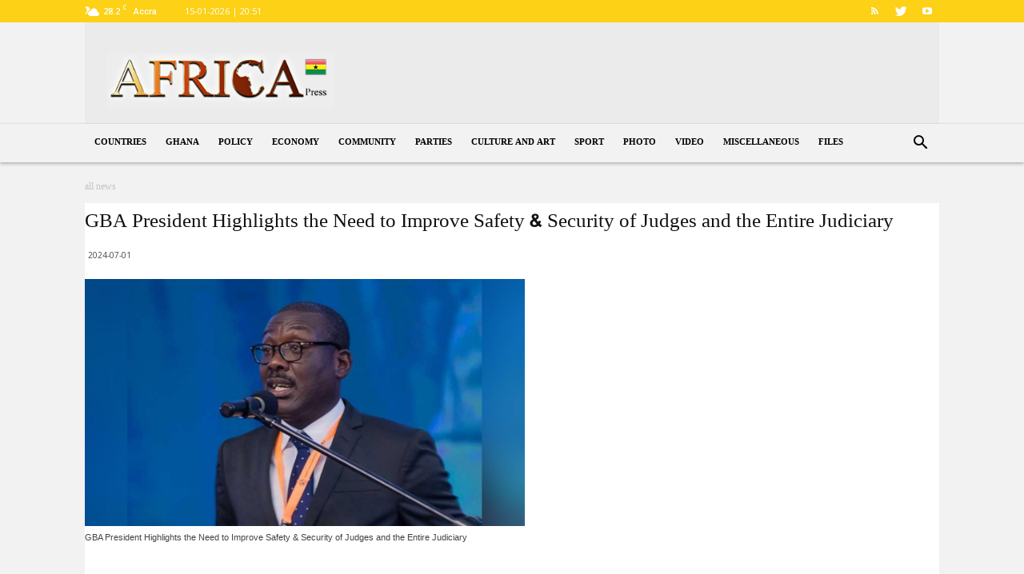

--- FILE ---
content_type: text/html; charset=UTF-8
request_url: https://www.africa-press.net/ghana/wp-admin/admin-ajax.php?td_theme_name=Newspaper&v=9.7.1
body_size: -339
content:
{"76646":18}